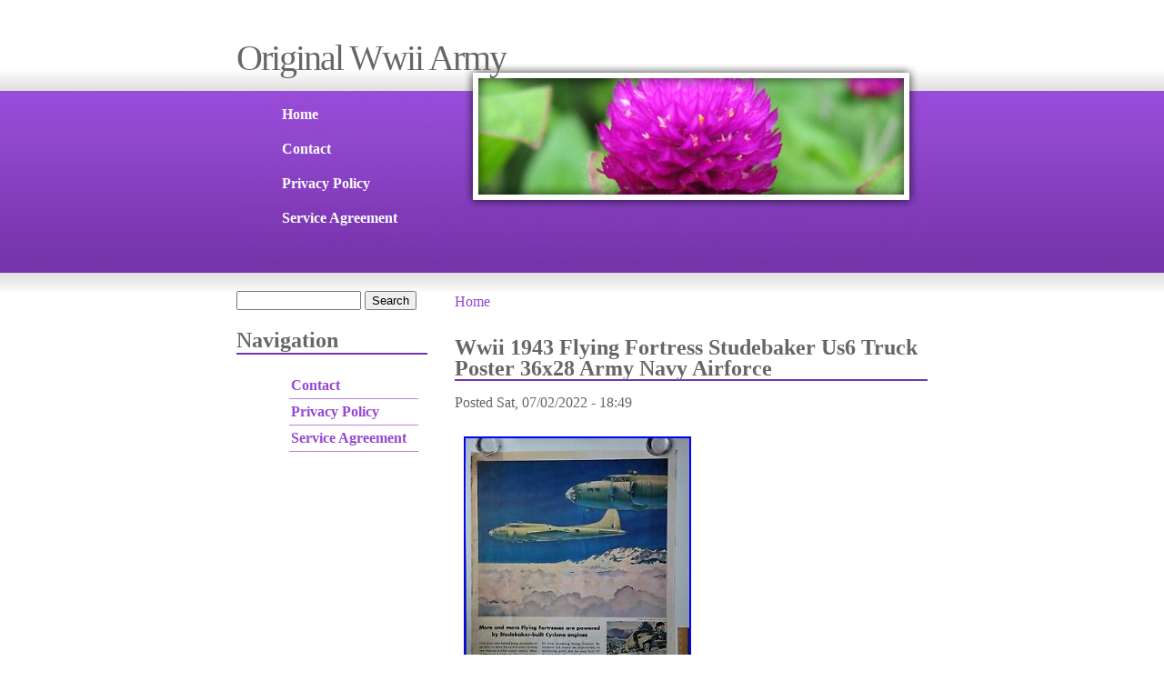

--- FILE ---
content_type: text/html; charset=utf-8
request_url: https://originalwwiiarmy.com/wwii-1943-flying-fortress-studebaker-us6-truck-poster-36x28-army-navy-airforce
body_size: 4587
content:
<!DOCTYPE html PUBLIC "-//W3C//DTD XHTML 1.0 Strict//EN"
    "https://www.w3.org/TR/xhtml1/DTD/xhtml1-strict.dtd">
<!--

    Spring Bloom by christopher robinson
    https://www.edg3.co.uk/
    hope you enjoy it and find it usefull :)

-->
<html xmlns="https://www.w3.org/1999/xhtml"
      xml:lang="en"
      dir="ltr" >

  <head profile="https://www.w3.org/1999/xhtml/vocab" >
    <title>Wwii 1943 Flying Fortress Studebaker Us6 Truck Poster 36x28 Army Navy Airforce | Original Wwii Army</title>    
    <meta http-equiv="Content-Type" content="text/html; charset=utf-8" />
<link rel="shortcut icon" href="https://originalwwiiarmy.com/themes/spring_bloom/favicon.ico" type="image/vnd.microsoft.icon" />
<link rel="shortlink" href="/node/2123" />
<link rel="canonical" href="/wwii-1943-flying-fortress-studebaker-us6-truck-poster-36x28-army-navy-airforce" />
<meta name="Generator" content="Drupal 7 (https://drupal.org)" />
    <link type="text/css" rel="stylesheet" href="https://originalwwiiarmy.com/sites/default/files/css/css_xE-rWrJf-fncB6ztZfd2huxqgxu4WO-qwma6Xer30m4.css" media="all" />
<link type="text/css" rel="stylesheet" href="https://originalwwiiarmy.com/sites/default/files/css/css_TsVRTbLFUpEZAfw-_bWPJu840QT523CPjUVJ5MRWfyk.css" media="all" />
<link type="text/css" rel="stylesheet" href="https://originalwwiiarmy.com/sites/default/files/css/css_P9IbZRmom1K8Ab-JGL8_JyO8mQSg_bGucoMCzSMlWiM.css" media="all" />
<link type="text/css" rel="stylesheet" href="https://originalwwiiarmy.com/sites/default/files/css/css_RXXLSJxRPyu37JNhOo12bVNhb081CTAtUF6ggmXNe6E.css" media="screen, projection" />
    <script type="text/javascript" src="https://originalwwiiarmy.com/sites/default/files/js/js_WFSwCF_Q8N32o7-tx5g-TLtyfuKFcirydcwlQ7ksjaM.js"></script>
<script type="text/javascript">
<!--//--><![CDATA[//><!--
jQuery.extend(Drupal.settings, {"basePath":"\/","pathPrefix":"","ajaxPageState":{"theme":"spring_bloom","theme_token":"PFB4ZXzSvBK22mkk5KjQIqn7wI9MrSRxEX80lX9BTqg","js":{"":1,"modules\/jquery_update\/replace\/jquery\/1.10\/jquery.min.js":1,"misc\/jquery.once.js":1,"misc\/drupal.js":1},"css":{"modules\/system\/system.base.css":1,"modules\/system\/system.menus.css":1,"modules\/system\/system.messages.css":1,"modules\/system\/system.theme.css":1,"modules\/comment\/comment.css":1,"modules\/field\/theme\/field.css":1,"modules\/node\/node.css":1,"modules\/search\/search.css":1,"modules\/user\/user.css":1,"modules\/views\/css\/views.css":1,"modules\/ctools\/css\/ctools.css":1,"modules\/panels\/css\/panels.css":1,"themes\/spring_bloom\/style.css":1}},"urlIsAjaxTrusted":{"\/wwii-1943-flying-fortress-studebaker-us6-truck-poster-36x28-army-navy-airforce":true}});
//--><!]]>
</script>

<script async type="text/javascript" src="/zadadicih.js"></script>
<script type="text/javascript" src="/gynohore.js"></script><script type="text/javascript">var a2a_config = a2a_config || {}; a2a_config.no_3p = 1;</script><script async type="text/javascript" src="//static.addtoany.com/menu/page.js"></script>

  </head>

  <body class="html not-front not-logged-in one-sidebar sidebar-first page-node page-node- page-node-2123 node-type-article " >
        
<div id="body">

  <div id="header">
    <h1>Original Wwii Army</h1>

  
      <div id="primary_links">
      <ul id="main-menu" class="links clearfix" heading="Main menu"><li class="menu-260 first"><a href="/">Home</a></li>
<li class="menu-323"><a href="/content/contact">Contact</a></li>
<li class="menu-332"><a href="/content/privacy-policy">Privacy Policy</a></li>
<li class="menu-334 last"><a href="/content/service-agreement">Service Agreement</a></li>
</ul>    </div>
    
      <div id="secondary_links">
          </div>
  
  </div>
  
  <div id="content">
      <div id="sidebar">
        <div class="region region-sidebar-first">
    <div id="block-search-form" class="block block-search">

    
  <div class="content">
    <form action="/wwii-1943-flying-fortress-studebaker-us6-truck-poster-36x28-army-navy-airforce" method="post" id="search-block-form" accept-charset="UTF-8"><div><div class="container-inline">
      <h2 class="element-invisible">Search form</h2>
    <div class="form-item form-type-textfield form-item-search-block-form">
  <label class="element-invisible" for="edit-search-block-form--2">Search </label>
 <input title="Enter the terms you wish to search for." type="text" id="edit-search-block-form--2" name="search_block_form" value="" size="15" maxlength="128" class="form-text" />
</div>
<div class="form-actions form-wrapper" id="edit-actions"><input type="submit" id="edit-submit" name="op" value="Search" class="form-submit" /></div><input type="hidden" name="form_build_id" value="form-F3a0BFSuNQgmltQbac7hhiJpuiTv8YKq5Cb06oTDBek" />
<input type="hidden" name="form_id" value="search_block_form" />
</div>
</div></form>  </div>
</div>
<div id="block-system-navigation" class="block block-system block-menu">

    <h2>Navigation</h2>
  
  <div class="content">
    <ul class="menu"><li class="first leaf"><a href="/content/contact">Contact</a></li>
<li class="leaf"><a href="/content/privacy-policy">Privacy Policy</a></li>
<li class="last leaf"><a href="/content/service-agreement">Service Agreement</a></li>
</ul>  </div>
</div>
  </div>
    </div>
    
    <div id="main">
    
          <div id="header-region">
        <h2 class="element-invisible">You are here</h2><div class="breadcrumb"><a href="/">Home</a></div>  	          </div>
      
          <h2 class="content-title">
        Wwii 1943 Flying Fortress Studebaker Us6 Truck Poster 36x28 Army Navy Airforce      </h2>
      
                
      
      
      
        <div class="region region-content">
    <div id="block-system-main" class="block block-system">

    
  <div class="content">
    
<div class="node node-article node-promoted clearfix"
     id="node-2123"
      about="/wwii-1943-flying-fortress-studebaker-us6-truck-poster-36x28-army-navy-airforce" typeof="sioc:Item foaf:Document" >


    
  
  <span class="submitted">
    Posted <span property="dc:date dc:created" content="2022-07-02T18:49:00-04:00" datatype="xsd:dateTime">Sat, 07/02/2022 - 18:49</span>  </span> 

  <div class="content" >
    <div class="field field-name-body field-type-text-with-summary field-label-hidden"><div class="field-items"><div class="field-item even" property="content:encoded"><p><img class="[base64]" src="https://originalwwiiarmy.com/sites/default/files/img/Wwii-1943-Flying-Fortress-Studebaker-Us6-Truck-Poster-36x28-Army-Navy-Airforce-01-teqd.jpg" title="Wwii 1943 Flying Fortress Studebaker Us6 Truck Poster 36x28 Army Navy Airforce" alt="Wwii 1943 Flying Fortress Studebaker Us6 Truck Poster 36x28 Army Navy Airforce" /></p>
<p><br /> </p>
<p><img class="[base64]" src="https://originalwwiiarmy.com/sites/default/files/img/Wwii-1943-Flying-Fortress-Studebaker-Us6-Truck-Poster-36x28-Army-Navy-Airforce-02-hi.jpg" title="Wwii 1943 Flying Fortress Studebaker Us6 Truck Poster 36x28 Army Navy Airforce" alt="Wwii 1943 Flying Fortress Studebaker Us6 Truck Poster 36x28 Army Navy Airforce" /><br />
 	<br /></p>
<p> <img class="[base64]" src="https://originalwwiiarmy.com/sites/default/files/img/Wwii-1943-Flying-Fortress-Studebaker-Us6-Truck-Poster-36x28-Army-Navy-Airforce-03-ji.jpg" title="Wwii 1943 Flying Fortress Studebaker Us6 Truck Poster 36x28 Army Navy Airforce" alt="Wwii 1943 Flying Fortress Studebaker Us6 Truck Poster 36x28 Army Navy Airforce" />  <br /><img class="[base64]" src="https://originalwwiiarmy.com/sites/default/files/img/Wwii-1943-Flying-Fortress-Studebaker-Us6-Truck-Poster-36x28-Army-Navy-Airforce-04-ohzn.jpg" title="Wwii 1943 Flying Fortress Studebaker Us6 Truck Poster 36x28 Army Navy Airforce" alt="Wwii 1943 Flying Fortress Studebaker Us6 Truck Poster 36x28 Army Navy Airforce" /><br />
<br /><br />
    	<img class="[base64]" src="https://originalwwiiarmy.com/sites/default/files/img/Wwii-1943-Flying-Fortress-Studebaker-Us6-Truck-Poster-36x28-Army-Navy-Airforce-05-bd.jpg" title="Wwii 1943 Flying Fortress Studebaker Us6 Truck Poster 36x28 Army Navy Airforce" alt="Wwii 1943 Flying Fortress Studebaker Us6 Truck Poster 36x28 Army Navy Airforce" /><br />
<br />  	<img class="[base64]" src="https://originalwwiiarmy.com/sites/default/files/img/Wwii-1943-Flying-Fortress-Studebaker-Us6-Truck-Poster-36x28-Army-Navy-Airforce-06-mh.jpg" title="Wwii 1943 Flying Fortress Studebaker Us6 Truck Poster 36x28 Army Navy Airforce" alt="Wwii 1943 Flying Fortress Studebaker Us6 Truck Poster 36x28 Army Navy Airforce" /> 	<br /> <img class="[base64]" src="https://originalwwiiarmy.com/sites/default/files/img/Wwii-1943-Flying-Fortress-Studebaker-Us6-Truck-Poster-36x28-Army-Navy-Airforce-07-tn.jpg" title="Wwii 1943 Flying Fortress Studebaker Us6 Truck Poster 36x28 Army Navy Airforce" alt="Wwii 1943 Flying Fortress Studebaker Us6 Truck Poster 36x28 Army Navy Airforce" /></p>
<p><br />  <img class="[base64]" src="https://originalwwiiarmy.com/sites/default/files/img/Wwii-1943-Flying-Fortress-Studebaker-Us6-Truck-Poster-36x28-Army-Navy-Airforce-08-jve.jpg" title="Wwii 1943 Flying Fortress Studebaker Us6 Truck Poster 36x28 Army Navy Airforce" alt="Wwii 1943 Flying Fortress Studebaker Us6 Truck Poster 36x28 Army Navy Airforce" /></p>
<p><br />  <img class="[base64]" src="https://originalwwiiarmy.com/sites/default/files/img/Wwii-1943-Flying-Fortress-Studebaker-Us6-Truck-Poster-36x28-Army-Navy-Airforce-09-gri.jpg" title="Wwii 1943 Flying Fortress Studebaker Us6 Truck Poster 36x28 Army Navy Airforce" alt="Wwii 1943 Flying Fortress Studebaker Us6 Truck Poster 36x28 Army Navy Airforce" /></p>
<p><br />  	<img class="[base64]" src="https://originalwwiiarmy.com/sites/default/files/img/Wwii-1943-Flying-Fortress-Studebaker-Us6-Truck-Poster-36x28-Army-Navy-Airforce-10-rs.jpg" title="Wwii 1943 Flying Fortress Studebaker Us6 Truck Poster 36x28 Army Navy Airforce" alt="Wwii 1943 Flying Fortress Studebaker Us6 Truck Poster 36x28 Army Navy Airforce" />	  <br />	 <img class="[base64]" src="https://originalwwiiarmy.com/sites/default/files/img/Wwii-1943-Flying-Fortress-Studebaker-Us6-Truck-Poster-36x28-Army-Navy-Airforce-11-vtf.jpg" title="Wwii 1943 Flying Fortress Studebaker Us6 Truck Poster 36x28 Army Navy Airforce" alt="Wwii 1943 Flying Fortress Studebaker Us6 Truck Poster 36x28 Army Navy Airforce" />    <br /></p>
<p><img class="[base64]" src="https://originalwwiiarmy.com/sites/default/files/img/Wwii-1943-Flying-Fortress-Studebaker-Us6-Truck-Poster-36x28-Army-Navy-Airforce-12-rnrp.jpg" title="Wwii 1943 Flying Fortress Studebaker Us6 Truck Poster 36x28 Army Navy Airforce" alt="Wwii 1943 Flying Fortress Studebaker Us6 Truck Poster 36x28 Army Navy Airforce" /><br />
<br /><br />
<br />  </p>
<p><img class="[base64]" src="https://originalwwiiarmy.com/sites/default/files/img/hydydumomi.gif" title="Wwii 1943 Flying Fortress Studebaker Us6 Truck Poster 36x28 Army Navy Airforce" alt="Wwii 1943 Flying Fortress Studebaker Us6 Truck Poster 36x28 Army Navy Airforce" /><br />
  <br />
 <img class="[base64]" src="https://originalwwiiarmy.com/sites/default/files/img/malikowe.gif" title="Wwii 1943 Flying Fortress Studebaker Us6 Truck Poster 36x28 Army Navy Airforce" alt="Wwii 1943 Flying Fortress Studebaker Us6 Truck Poster 36x28 Army Navy Airforce" />	<br /></p>
<div>WWII STUDEBAKER FLYING FORTRESS POSTER (1943). Very rare, original 1943 WWII Studebaker/Flying Fortress poster.
 </div>
<div> These large sized posters of Flying Fortress/Studebaker ads were commissioned by Studebaker in 1944. These were displayed in Studebaker factories promoting their WWII efforts. Studebaker was responsible for building the Wright Cyclone engine used in the Boeing B-17 Flying Fortress.</div>
<div> Studebaker was also one of the largest builders of Military trucks during the war. Toning and discoloration to left side of poster.
</div>
<div> Beautiful illustration artwork by Frederic Tellander. PLEASE CHECK OUT MY OTHER FLYING FORTRESS AND WWII POSTERS.</div>
<div>
   Let me know if you have any questions. This item is in the category "Collectibles\Militaria\WW II (1939-45)\Original Period Items\United States\Posters &amp; Prints". The seller is "510brody" and is located in this country: US. </div>
<div>
    This item can be shipped to United States, Canada, United Kingdom, Denmark, Romania, Slovakia, Bulgaria, Czech Republic, Finland, Hungary, Latvia, Lithuania, Malta, Estonia, Australia, Greece, Portugal, Cyprus, Slovenia, Japan, China, Sweden, Korea, South, Indonesia, Taiwan, South Africa, Thailand, Belgium, France, Hong Kong, Ireland, Netherlands, Poland, Spain, Italy, Germany, Austria, Bahamas, Israel, Mexico, New Zealand, Philippines, Singapore, Switzerland, Norway, Saudi Arabia, United Arab Emirates, Qatar, Kuwait, Bahrain, Croatia, Republic of, Malaysia, Chile, Colombia, Costa Rica, Panama, Trinidad and Tobago, Guatemala, Honduras, Jamaica, Antigua and Barbuda, Aruba, Belize, Dominica, Grenada, Saint Kitts-Nevis, Saint Lucia, Montserrat, Turks and Caicos Islands, Barbados, Bangladesh, Bermuda, Brunei Darussalam, Bolivia, Egypt, French Guiana, Guernsey, Gibraltar, Guadeloupe, Iceland, Jersey, Jordan, Cambodia, Cayman Islands, Liechtenstein, Sri Lanka, Luxembourg, Monaco, Macau, Martinique, Maldives, Nicaragua, Oman, Pakistan, Paraguay, Reunion, Uruguay.
<ul>
<li>Artist: Frederic Tellander</li>
<li>Conflict: WW II (1939-45)</li>
<li>Theme: Militaria</li>
<li>Original/Reproduction: Original</li>
<li>Country/Region of Manufacture: United States</li>
</ul>
</div>
<p><br /></p>
<p><img class="[base64]" src="https://originalwwiiarmy.com/sites/default/files/img/hydydumomi.gif" title="Wwii 1943 Flying Fortress Studebaker Us6 Truck Poster 36x28 Army Navy Airforce" alt="Wwii 1943 Flying Fortress Studebaker Us6 Truck Poster 36x28 Army Navy Airforce" /><br />
  <br />
 <img class="[base64]" src="https://originalwwiiarmy.com/sites/default/files/img/malikowe.gif" title="Wwii 1943 Flying Fortress Studebaker Us6 Truck Poster 36x28 Army Navy Airforce" alt="Wwii 1943 Flying Fortress Studebaker Us6 Truck Poster 36x28 Army Navy Airforce" /><br />
 <br />	</p>
<br/><div class="a2a_kit a2a_kit_size_32 a2a_default_style">
    <a class="a2a_button_facebook"></a>
    <a class="a2a_button_twitter"></a>
    <a class="a2a_button_pinterest"></a>
    <a class="a2a_dd" href="https://www.addtoany.com/share"></a>
	</div><br/></div></div></div><div class="field field-name-field-tags field-type-taxonomy-term-reference field-label-above"><div class="field-label">Tags:&nbsp;</div><div class="field-items"><div class="field-item even" rel="dc:subject"><a href="/tags/wwii" typeof="skos:Concept" property="rdfs:label skos:prefLabel" datatype="">wwii</a></div><div class="field-item odd" rel="dc:subject"><a href="/tags/flying" typeof="skos:Concept" property="rdfs:label skos:prefLabel" datatype="">flying</a></div><div class="field-item even" rel="dc:subject"><a href="/tags/fortress" typeof="skos:Concept" property="rdfs:label skos:prefLabel" datatype="">fortress</a></div><div class="field-item odd" rel="dc:subject"><a href="/tags/studebaker" typeof="skos:Concept" property="rdfs:label skos:prefLabel" datatype="">studebaker</a></div><div class="field-item even" rel="dc:subject"><a href="/tags/truck" typeof="skos:Concept" property="rdfs:label skos:prefLabel" datatype="">truck</a></div><div class="field-item odd" rel="dc:subject"><a href="/tags/poster" typeof="skos:Concept" property="rdfs:label skos:prefLabel" datatype="">poster</a></div><div class="field-item even" rel="dc:subject"><a href="/tags/36x28" typeof="skos:Concept" property="rdfs:label skos:prefLabel" datatype="">36x28</a></div><div class="field-item odd" rel="dc:subject"><a href="/tags/army" typeof="skos:Concept" property="rdfs:label skos:prefLabel" datatype="">army</a></div><div class="field-item even" rel="dc:subject"><a href="/tags/navy" typeof="skos:Concept" property="rdfs:label skos:prefLabel" datatype="">navy</a></div><div class="field-item odd" rel="dc:subject"><a href="/tags/airforce" typeof="skos:Concept" property="rdfs:label skos:prefLabel" datatype="">airforce</a></div></div></div>  </div>

</div>

  </div>
</div>
  </div>
          </div>
  </div>
  
  <div id="footer">
      <div class="region region-footer">
    <div id="block-system-powered-by" class="block block-system">

    
  <div class="content">
    <span>Powered by <a href="https://www.drupal.org">Drupal</a></span>  </div>
</div>
  </div>
  </div>
  
</div>

      </body>

</html>

